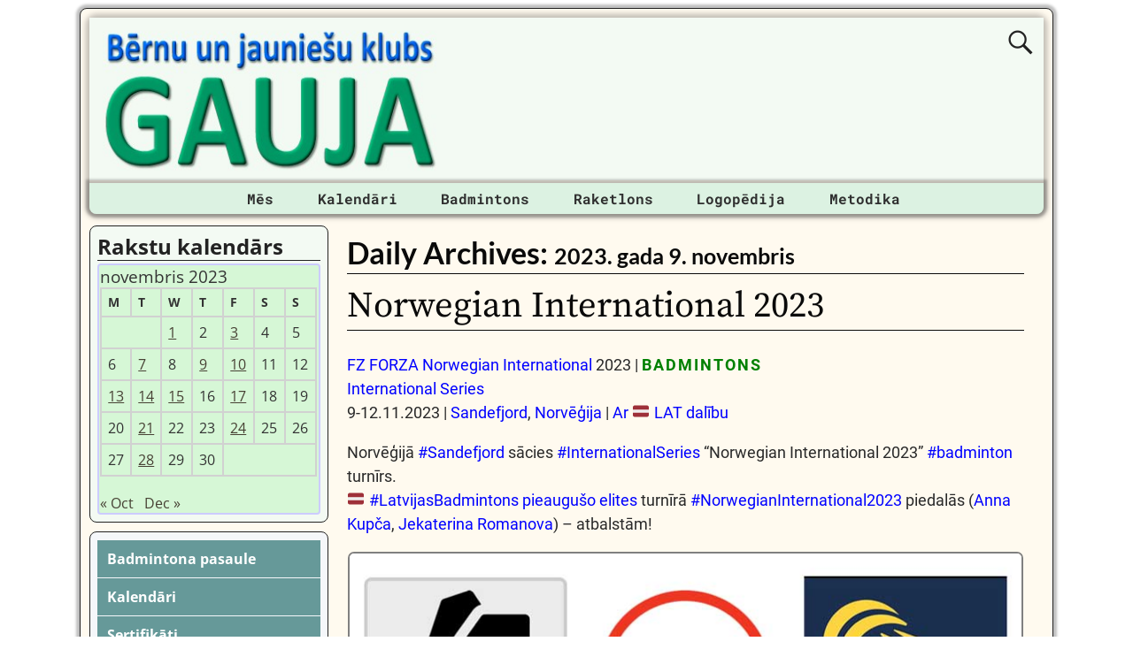

--- FILE ---
content_type: text/html; charset=UTF-8
request_url: https://gauja.org/2023/11/09/
body_size: 16542
content:
<!DOCTYPE html><html lang=lv-LV><head><meta charset="UTF-8"><meta name='viewport' content='width=device-width,initial-scale=1.0'><link rel=profile href=//gmpg.org/xfn/11><link rel=pingback href><link rel=stylesheet href=https://gauja.org/wp-content/cache/minify/6e784.css?x11478 media=all><link rel="shortcut icon"  href=/favicon.ico><meta name='robots' content='noindex, follow'><title>2023. gada 9. novembris | Bērnu un jauniešu klubs GAUJA</title><meta property="og:locale" content="lv_LV"><meta property="og:type" content="website"><meta property="og:title" content="2023. gada 9. novembris | Bērnu un jauniešu klubs GAUJA"><meta property="og:url" content="https://gauja.org/2023/11/09/"><meta property="og:site_name" content="Bērnu un jauniešu klubs GAUJA"><meta property="og:image" content="https://gauja.org/wp-content/uploads/2021/04/wordpress-facebook-image_20-04-2021_01.jpg"><meta property="og:image:width" content="1200"><meta property="og:image:height" content="630"><meta property="og:image:type" content="image/jpeg"><meta name="twitter:card" content="summary_large_image"><meta name="twitter:site" content="@gauja_org"> <script type=application/ld+json class=yoast-schema-graph>{"@context":"https://schema.org","@graph":[{"@type":"CollectionPage","@id":"https://gauja.org/2023/11/09/","url":"https://gauja.org/2023/11/09/","name":"2023. gada 9. novembris | Bērnu un jauniešu klubs GAUJA","isPartOf":{"@id":"https://gauja.org/#website"},"breadcrumb":{"@id":"https://gauja.org/2023/11/09/#breadcrumb"},"inLanguage":"lv-LV"},{"@type":"BreadcrumbList","@id":"https://gauja.org/2023/11/09/#breadcrumb","itemListElement":[{"@type":"ListItem","position":1,"name":"Home","item":"https://gauja.org/"},{"@type":"ListItem","position":2,"name":"Archives for 2023. gada 9. novembris"}]},{"@type":"WebSite","@id":"https://gauja.org/#website","url":"https://gauja.org/","name":"Bērnu un jauniešu klubs GAUJA","description":"BJK &quot;Gauja&quot;","alternateName":"BJK \"Gauja\"","potentialAction":[{"@type":"SearchAction","target":{"@type":"EntryPoint","urlTemplate":"https://gauja.org/?s={search_term_string}"},"query-input":{"@type":"PropertyValueSpecification","valueRequired":true,"valueName":"search_term_string"}}],"inLanguage":"lv-LV"}]}</script> <link rel=dns-prefetch href=//static.addtoany.com><link rel=alternate type=application/rss+xml title="Bērnu un jauniešu klubs GAUJA&raquo; Barotne" href=https://gauja.org/feed/ ><link rel=alternate type=application/rss+xml title="Bērnu un jauniešu klubs GAUJA &raquo; Komentāru barotne" href=https://gauja.org/comments/feed/ ><style id=wp-img-auto-sizes-contain-inline-css>img:is([sizes=auto i],[sizes^="auto," i]){contain-intrinsic-size:3000px 1500px}</style><style id=wp-emoji-styles-inline-css>img.wp-smiley,img.emoji{display:inline !important;border:none !important;box-shadow:none !important;height:1em !important;width:1em !important;margin:0
0.07em !important;vertical-align:-0.1em !important;background:none !important;padding:0
!important}</style><style id=wp-block-library-inline-css>/*<![CDATA[*/:root{--wp-block-synced-color:#7a00df;--wp-block-synced-color--rgb:122,0,223;--wp-bound-block-color:var(--wp-block-synced-color);--wp-editor-canvas-background:#ddd;--wp-admin-theme-color:#007cba;--wp-admin-theme-color--rgb:0,124,186;--wp-admin-theme-color-darker-10:#006ba1;--wp-admin-theme-color-darker-10--rgb:0,107,160.5;--wp-admin-theme-color-darker-20:#005a87;--wp-admin-theme-color-darker-20--rgb:0,90,135;--wp-admin-border-width-focus:2px}@media (min-resolution:192dpi){:root{--wp-admin-border-width-focus:1.5px}}.wp-element-button{cursor:pointer}:root .has-very-light-gray-background-color{background-color:#eee}:root .has-very-dark-gray-background-color{background-color:#313131}:root .has-very-light-gray-color{color:#eee}:root .has-very-dark-gray-color{color:#313131}:root .has-vivid-green-cyan-to-vivid-cyan-blue-gradient-background{background:linear-gradient(135deg,#00d084,#0693e3)}:root .has-purple-crush-gradient-background{background:linear-gradient(135deg,#34e2e4,#4721fb 50%,#ab1dfe)}:root .has-hazy-dawn-gradient-background{background:linear-gradient(135deg,#faaca8,#dad0ec)}:root .has-subdued-olive-gradient-background{background:linear-gradient(135deg,#fafae1,#67a671)}:root .has-atomic-cream-gradient-background{background:linear-gradient(135deg,#fdd79a,#004a59)}:root .has-nightshade-gradient-background{background:linear-gradient(135deg,#330968,#31cdcf)}:root .has-midnight-gradient-background{background:linear-gradient(135deg,#020381,#2874fc)}:root{--wp--preset--font-size--normal:16px;--wp--preset--font-size--huge:42px}.has-regular-font-size{font-size:1em}.has-larger-font-size{font-size:2.625em}.has-normal-font-size{font-size:var(--wp--preset--font-size--normal)}.has-huge-font-size{font-size:var(--wp--preset--font-size--huge)}.has-text-align-center{text-align:center}.has-text-align-left{text-align:left}.has-text-align-right{text-align:right}.has-fit-text{white-space:nowrap!important}#end-resizable-editor-section{display:none}.aligncenter{clear:both}.items-justified-left{justify-content:flex-start}.items-justified-center{justify-content:center}.items-justified-right{justify-content:flex-end}.items-justified-space-between{justify-content:space-between}.screen-reader-text{border:0;clip-path:inset(50%);height:1px;margin:-1px;overflow:hidden;padding:0;position:absolute;width:1px;word-wrap:normal!important}.screen-reader-text:focus{background-color:#ddd;clip-path:none;color:#444;display:block;font-size:1em;height:auto;left:5px;line-height:normal;padding:15px
23px 14px;text-decoration:none;top:5px;width:auto;z-index:100000}html :where(.has-border-color){border-style:solid}html :where([style*=border-top-color]){border-top-style:solid}html :where([style*=border-right-color]){border-right-style:solid}html :where([style*=border-bottom-color]){border-bottom-style:solid}html :where([style*=border-left-color]){border-left-style:solid}html :where([style*=border-width]){border-style:solid}html :where([style*=border-top-width]){border-top-style:solid}html :where([style*=border-right-width]){border-right-style:solid}html :where([style*=border-bottom-width]){border-bottom-style:solid}html :where([style*=border-left-width]){border-left-style:solid}html :where(img[class*=wp-image-]){height:auto;max-width:100%}:where(figure){margin:0
0 1em}html :where(.is-position-sticky){--wp-admin--admin-bar--position-offset:var(--wp-admin--admin-bar--height,0px)}@media screen and (max-width:600px){html:where(.is-position-sticky){--wp-admin--admin-bar--position-offset:0px}}/*]]>*/</style><style id=wp-block-columns-inline-css>.wp-block-columns{box-sizing:border-box;display:flex;flex-wrap:wrap!important}@media (min-width:782px){.wp-block-columns{flex-wrap:nowrap!important}}.wp-block-columns{align-items:normal!important}.wp-block-columns.are-vertically-aligned-top{align-items:flex-start}.wp-block-columns.are-vertically-aligned-center{align-items:center}.wp-block-columns.are-vertically-aligned-bottom{align-items:flex-end}@media (max-width:781px){.wp-block-columns:not(.is-not-stacked-on-mobile)>.wp-block-column{flex-basis:100%!important}}@media (min-width:782px){.wp-block-columns:not(.is-not-stacked-on-mobile)>.wp-block-column{flex-basis:0;flex-grow:1}.wp-block-columns:not(.is-not-stacked-on-mobile)>.wp-block-column[style*=flex-basis]{flex-grow:0}}.wp-block-columns.is-not-stacked-on-mobile{flex-wrap:nowrap!important}.wp-block-columns.is-not-stacked-on-mobile>.wp-block-column{flex-basis:0;flex-grow:1}.wp-block-columns.is-not-stacked-on-mobile>.wp-block-column[style*=flex-basis]{flex-grow:0}:where(.wp-block-columns){margin-bottom:1.75em}:where(.wp-block-columns.has-background){padding:1.25em 2.375em}.wp-block-column{flex-grow:1;min-width:0;overflow-wrap:break-word;word-break:break-word}.wp-block-column.is-vertically-aligned-top{align-self:flex-start}.wp-block-column.is-vertically-aligned-center{align-self:center}.wp-block-column.is-vertically-aligned-bottom{align-self:flex-end}.wp-block-column.is-vertically-aligned-stretch{align-self:stretch}.wp-block-column.is-vertically-aligned-bottom,.wp-block-column.is-vertically-aligned-center,.wp-block-column.is-vertically-aligned-top{width:100%}</style><style id=wp-block-paragraph-inline-css>.is-small-text{font-size:.875em}.is-regular-text{font-size:1em}.is-large-text{font-size:2.25em}.is-larger-text{font-size:3em}.has-drop-cap:not(:focus):first-letter {float:left;font-size:8.4em;font-style:normal;font-weight:100;line-height:.68;margin:.05em .1em 0 0;text-transform:uppercase}body.rtl .has-drop-cap:not(:focus):first-letter {float:none;margin-left:.1em}p.has-drop-cap.has-background{overflow:hidden}:root :where(p.has-background){padding:1.25em 2.375em}:where(p.has-text-color:not(.has-link-color)) a{color:inherit}p.has-text-align-left[style*="writing-mode:vertical-lr"],p.has-text-align-right[style*="writing-mode:vertical-rl"]{rotate:180deg}</style><style id=global-styles-inline-css>/*<![CDATA[*/:root{--wp--preset--aspect-ratio--square:1;--wp--preset--aspect-ratio--4-3:4/3;--wp--preset--aspect-ratio--3-4:3/4;--wp--preset--aspect-ratio--3-2:3/2;--wp--preset--aspect-ratio--2-3:2/3;--wp--preset--aspect-ratio--16-9:16/9;--wp--preset--aspect-ratio--9-16:9/16;--wp--preset--color--black:#000;--wp--preset--color--cyan-bluish-gray:#abb8c3;--wp--preset--color--white:#fff;--wp--preset--color--pale-pink:#f78da7;--wp--preset--color--vivid-red:#cf2e2e;--wp--preset--color--luminous-vivid-orange:#ff6900;--wp--preset--color--luminous-vivid-amber:#fcb900;--wp--preset--color--light-green-cyan:#7bdcb5;--wp--preset--color--vivid-green-cyan:#00d084;--wp--preset--color--pale-cyan-blue:#8ed1fc;--wp--preset--color--vivid-cyan-blue:#0693e3;--wp--preset--color--vivid-purple:#9b51e0;--wp--preset--gradient--vivid-cyan-blue-to-vivid-purple:linear-gradient(135deg,rgb(6,147,227) 0%,rgb(155,81,224) 100%);--wp--preset--gradient--light-green-cyan-to-vivid-green-cyan:linear-gradient(135deg,rgb(122,220,180) 0%,rgb(0,208,130) 100%);--wp--preset--gradient--luminous-vivid-amber-to-luminous-vivid-orange:linear-gradient(135deg,rgb(252,185,0) 0%,rgb(255,105,0) 100%);--wp--preset--gradient--luminous-vivid-orange-to-vivid-red:linear-gradient(135deg,rgb(255,105,0) 0%,rgb(207,46,46) 100%);--wp--preset--gradient--very-light-gray-to-cyan-bluish-gray:linear-gradient(135deg,rgb(238,238,238) 0%,rgb(169,184,195) 100%);--wp--preset--gradient--cool-to-warm-spectrum:linear-gradient(135deg,rgb(74,234,220) 0%,rgb(151,120,209) 20%,rgb(207,42,186) 40%,rgb(238,44,130) 60%,rgb(251,105,98) 80%,rgb(254,248,76) 100%);--wp--preset--gradient--blush-light-purple:linear-gradient(135deg,rgb(255,206,236) 0%,rgb(152,150,240) 100%);--wp--preset--gradient--blush-bordeaux:linear-gradient(135deg,rgb(254,205,165) 0%,rgb(254,45,45) 50%,rgb(107,0,62) 100%);--wp--preset--gradient--luminous-dusk:linear-gradient(135deg,rgb(255,203,112) 0%,rgb(199,81,192) 50%,rgb(65,88,208) 100%);--wp--preset--gradient--pale-ocean:linear-gradient(135deg,rgb(255,245,203) 0%,rgb(182,227,212) 50%,rgb(51,167,181) 100%);--wp--preset--gradient--electric-grass:linear-gradient(135deg,rgb(202,248,128) 0%,rgb(113,206,126) 100%);--wp--preset--gradient--midnight:linear-gradient(135deg,rgb(2,3,129) 0%,rgb(40,116,252) 100%);--wp--preset--font-size--small:13px;--wp--preset--font-size--medium:20px;--wp--preset--font-size--large:36px;--wp--preset--font-size--x-large:42px;--wp--preset--spacing--20:0.44rem;--wp--preset--spacing--30:0.67rem;--wp--preset--spacing--40:1rem;--wp--preset--spacing--50:1.5rem;--wp--preset--spacing--60:2.25rem;--wp--preset--spacing--70:3.38rem;--wp--preset--spacing--80:5.06rem;--wp--preset--shadow--natural:6px 6px 9px rgba(0, 0, 0, 0.2);--wp--preset--shadow--deep:12px 12px 50px rgba(0, 0, 0, 0.4);--wp--preset--shadow--sharp:6px 6px 0px rgba(0, 0, 0, 0.2);--wp--preset--shadow--outlined:6px 6px 0px -3px rgb(255, 255, 255), 6px 6px rgb(0, 0, 0);--wp--preset--shadow--crisp:6px 6px 0px rgb(0, 0, 0)}:where(.is-layout-flex){gap:0.5em}:where(.is-layout-grid){gap:0.5em}body .is-layout-flex{display:flex}.is-layout-flex{flex-wrap:wrap;align-items:center}.is-layout-flex>:is(*,div){margin:0}body .is-layout-grid{display:grid}.is-layout-grid>:is(*,div){margin:0}:where(.wp-block-columns.is-layout-flex){gap:2em}:where(.wp-block-columns.is-layout-grid){gap:2em}:where(.wp-block-post-template.is-layout-flex){gap:1.25em}:where(.wp-block-post-template.is-layout-grid){gap:1.25em}.has-black-color{color:var(--wp--preset--color--black) !important}.has-cyan-bluish-gray-color{color:var(--wp--preset--color--cyan-bluish-gray) !important}.has-white-color{color:var(--wp--preset--color--white) !important}.has-pale-pink-color{color:var(--wp--preset--color--pale-pink) !important}.has-vivid-red-color{color:var(--wp--preset--color--vivid-red) !important}.has-luminous-vivid-orange-color{color:var(--wp--preset--color--luminous-vivid-orange) !important}.has-luminous-vivid-amber-color{color:var(--wp--preset--color--luminous-vivid-amber) !important}.has-light-green-cyan-color{color:var(--wp--preset--color--light-green-cyan) !important}.has-vivid-green-cyan-color{color:var(--wp--preset--color--vivid-green-cyan) !important}.has-pale-cyan-blue-color{color:var(--wp--preset--color--pale-cyan-blue) !important}.has-vivid-cyan-blue-color{color:var(--wp--preset--color--vivid-cyan-blue) !important}.has-vivid-purple-color{color:var(--wp--preset--color--vivid-purple) !important}.has-black-background-color{background-color:var(--wp--preset--color--black) !important}.has-cyan-bluish-gray-background-color{background-color:var(--wp--preset--color--cyan-bluish-gray) !important}.has-white-background-color{background-color:var(--wp--preset--color--white) !important}.has-pale-pink-background-color{background-color:var(--wp--preset--color--pale-pink) !important}.has-vivid-red-background-color{background-color:var(--wp--preset--color--vivid-red) !important}.has-luminous-vivid-orange-background-color{background-color:var(--wp--preset--color--luminous-vivid-orange) !important}.has-luminous-vivid-amber-background-color{background-color:var(--wp--preset--color--luminous-vivid-amber) !important}.has-light-green-cyan-background-color{background-color:var(--wp--preset--color--light-green-cyan) !important}.has-vivid-green-cyan-background-color{background-color:var(--wp--preset--color--vivid-green-cyan) !important}.has-pale-cyan-blue-background-color{background-color:var(--wp--preset--color--pale-cyan-blue) !important}.has-vivid-cyan-blue-background-color{background-color:var(--wp--preset--color--vivid-cyan-blue) !important}.has-vivid-purple-background-color{background-color:var(--wp--preset--color--vivid-purple) !important}.has-black-border-color{border-color:var(--wp--preset--color--black) !important}.has-cyan-bluish-gray-border-color{border-color:var(--wp--preset--color--cyan-bluish-gray) !important}.has-white-border-color{border-color:var(--wp--preset--color--white) !important}.has-pale-pink-border-color{border-color:var(--wp--preset--color--pale-pink) !important}.has-vivid-red-border-color{border-color:var(--wp--preset--color--vivid-red) !important}.has-luminous-vivid-orange-border-color{border-color:var(--wp--preset--color--luminous-vivid-orange) !important}.has-luminous-vivid-amber-border-color{border-color:var(--wp--preset--color--luminous-vivid-amber) !important}.has-light-green-cyan-border-color{border-color:var(--wp--preset--color--light-green-cyan) !important}.has-vivid-green-cyan-border-color{border-color:var(--wp--preset--color--vivid-green-cyan) !important}.has-pale-cyan-blue-border-color{border-color:var(--wp--preset--color--pale-cyan-blue) !important}.has-vivid-cyan-blue-border-color{border-color:var(--wp--preset--color--vivid-cyan-blue) !important}.has-vivid-purple-border-color{border-color:var(--wp--preset--color--vivid-purple) !important}.has-vivid-cyan-blue-to-vivid-purple-gradient-background{background:var(--wp--preset--gradient--vivid-cyan-blue-to-vivid-purple) !important}.has-light-green-cyan-to-vivid-green-cyan-gradient-background{background:var(--wp--preset--gradient--light-green-cyan-to-vivid-green-cyan) !important}.has-luminous-vivid-amber-to-luminous-vivid-orange-gradient-background{background:var(--wp--preset--gradient--luminous-vivid-amber-to-luminous-vivid-orange) !important}.has-luminous-vivid-orange-to-vivid-red-gradient-background{background:var(--wp--preset--gradient--luminous-vivid-orange-to-vivid-red) !important}.has-very-light-gray-to-cyan-bluish-gray-gradient-background{background:var(--wp--preset--gradient--very-light-gray-to-cyan-bluish-gray) !important}.has-cool-to-warm-spectrum-gradient-background{background:var(--wp--preset--gradient--cool-to-warm-spectrum) !important}.has-blush-light-purple-gradient-background{background:var(--wp--preset--gradient--blush-light-purple) !important}.has-blush-bordeaux-gradient-background{background:var(--wp--preset--gradient--blush-bordeaux) !important}.has-luminous-dusk-gradient-background{background:var(--wp--preset--gradient--luminous-dusk) !important}.has-pale-ocean-gradient-background{background:var(--wp--preset--gradient--pale-ocean) !important}.has-electric-grass-gradient-background{background:var(--wp--preset--gradient--electric-grass) !important}.has-midnight-gradient-background{background:var(--wp--preset--gradient--midnight) !important}.has-small-font-size{font-size:var(--wp--preset--font-size--small) !important}.has-medium-font-size{font-size:var(--wp--preset--font-size--medium) !important}.has-large-font-size{font-size:var(--wp--preset--font-size--large) !important}.has-x-large-font-size{font-size:var(--wp--preset--font-size--x-large) !important}:where(.wp-block-columns.is-layout-flex){gap:2em}:where(.wp-block-columns.is-layout-grid){gap:2em}/*]]>*/</style><style id=core-block-supports-inline-css>.wp-container-core-columns-is-layout-9d6595d7{flex-wrap:nowrap}</style><style id=classic-theme-styles-inline-css>/*! This file is auto-generated */
.wp-block-button__link{color:#fff;background-color:#32373c;border-radius:9999px;box-shadow:none;text-decoration:none;padding:calc(.667em + 2px) calc(1.333em + 2px);font-size:1.125em}.wp-block-file__button{background:#32373c;color:#fff;text-decoration:none}</style><link rel=stylesheet href=https://gauja.org/wp-content/cache/minify/e7b32.css?x11478 media=all><link rel=stylesheet href=https://gauja.org/wp-content/cache/minify/57d13.css?x11478 media=all><style id=weaverx-style-sheet-inline-css>#wrapper{max-width:1100px}a,.wrapper
a{color:#00F}a:hover,.wrapper a:hover{color:#F00}.wrapper .entry-meta a,.wrapper .entry-utility
a{color:#474134}.wrapper .entry-meta a:hover,.wrapper .entry-utility a:hover{color:#C91640}.wrapper .widget
a{color:#474134}.wrapper .widget a:hover{color:#C91640}#branding #header-image
img{float:left}.weaverx-theme-menu .current_page_item >a,.weaverx-theme-menu .current-menu-item >a,.weaverx-theme-menu .current-cat >a,.weaverx-theme-menu .current_page_ancestor >a,.weaverx-theme-menu .current-category-ancestor >a,.weaverx-theme-menu .current-menu-ancestor >a,.weaverx-theme-menu .current-menu-parent >a,.weaverx-theme-menu .current-category-parent>a{color:#000090 !important}.container img,.colophon
img{background-color:transparent}.commentlist li.comment,#respond{background-color:transparent}#content
table{border:1px
solid #e7e7e7;margin:0
-1px 24px 0;text-align:left;width:100%}#content tr th,#content thead
th{color:#888;font-size:12px;font-weight:bold;line-height:18px;padding:9px
24px}#content tr
td{border-style:none;border-top:1px solid #e7e7e7;padding:6px
24px}#content tr.odd
td{background:rgba( 0,0,0,0.1 )}.wp-caption p.wp-caption-text,#content .gallery .gallery-caption,.entry-attachment .entry-caption,#content figure
figcaption{color:#333}#nav-above{display:block}.nav-next{width:95%}.post-avatar
img{max-width:32px}body{font-size:1.00000em}body{background-color:#FFF}.menu-primary .wvrx-menu-container,.menu-primary .site-title-on-menu,.menu-primary .site-title-on-menu
a{background-color:#DCF2E2}.menu-primary .wvrx-menu-container,.menu-primary .site-title-on-menu,.menu-primary .site-title-on-menu
a{color:#303030}.menu-secondary .wvrx-menu-container{background-color:#007A29}.menu-secondary .wvrx-menu-container{color:#FFF}.menu-primary .wvrx-menu ul li a,.menu-primary .wvrx-menu ul.mega-menu
li{background-color:#905D2C}.menu-primary .wvrx-menu ul li a,.menu-primary .wvrx-menu ul.mega-menu
li{color:#FFF}.menu-secondary .wvrx-menu ul li a,.menu-secondary .wvrx-menu ul.mega-menu
li{background-color:#905D2C}.menu-secondary .wvrx-menu ul li a,.menu-secondary .wvrx-menu ul.mega-menu
li{color:#FFF}.menu-primary .wvrx-menu>li>a{color:#303030}.menu-primary .wvrx-menu>li>a:hover{color:#FFF !important}.menu-primary .wvrx-menu>li>a:hover{background-color:#5F7A6B !important}.menu-secondary .wvrx-menu>li>a{color:#FFF}.menu-secondary .wvrx-menu>li>a:hover{color:#F0EBE0 !important}.menu-secondary .wvrx-menu>li>a:hover{background-color:#905D2C !important}.menu-primary .wvrx-menu ul li
a{color:#FFF}.menu-primary .wvrx-menu ul li a:hover{color:#F0EBE0 !important}.menu-primary .wvrx-menu ul li a:hover{background-color:#905D2C !important}.menu-secondary .wvrx-menu ul li
a{color:#FFF}.menu-secondary .wvrx-menu ul li a:hover{color:#F0EBE0 !important}.menu-secondary .wvrx-menu ul li a:hover{background-color:#905D2C !important}.menu-primary .menu-toggle-button{color:#303030}@media( min-width:768px){.menu-primary .wvrx-menu-container{margin-top:3px}.menu-primary .wvrx-menu,.menu-primary .wvrx-menu-container{text-align:center;line-height:0}}.menu-primary .menu-arrows .toggle-submenu:after{color:#303030}.menu-primary .menu-arrows ul .toggle-submenu:after{color:#303030}.menu-primary .menu-arrows.is-mobile-menu.menu-arrows ul a .toggle-submenu:after{color:#303030}.menu-primary .menu-arrows ul .toggle-submenu:after{color:#FFF}.menu-secondary .menu-toggle-button{color:#FFF}@media( min-width:768px){.menu-secondary .wvrx-menu,.menu-secondary .wvrx-menu-container{text-align:left}}.menu-secondary .menu-arrows .toggle-submenu:after{color:#FFF}.menu-secondary .menu-arrows ul .toggle-submenu:after{color:#FFF}.menu-secondary .menu-arrows.is-mobile-menu.menu-arrows ul a .toggle-submenu:after{color:#FFF}.menu-secondary .menu-arrows ul .toggle-submenu:after{color:#FFF}@media( min-width:768px){.menu-extra .wvrx-menu,.menu-extra .wvrx-menu-container{text-align:left}}@media screen and ( min-width:768px){}#primary-widget-area{background-color:#F3FAF3}.widget-area-primary{background-color:#F3FAF3}#secondary-widget-area{background-color:#F5F7FA}.widget-area-secondary{background-color:#F5F7FA}.widget-area-top{background-color:#FAEED9}.widget-area-bottom{background-color:#FAEED9}#header{background-color:transparent}#colophon{background-color:#FFFAEF}#footer-widget-area{background-color:transparent}.widget-area-footer{background-color:transparent}#content{background-color:transparent}#content{color:#292929}#container{background-color:transparent}#container{padding-top:13px}#wrapper{background-color:#FFFAEF}#wrapper{color:#292929}#wrapper{padding-left:10px}#wrapper{padding-right:10px}#wrapper{padding-top:10px}#wrapper{padding-bottom:10px}#wrapper{margin-top:9px}.post-area{background-color:transparent}.widget{background-color:transparent}.widget{color:#333}.wrapper #site-title a,.wrapper .site-title
a{color:#269422}#site-tagline>span,.site-tagline>span{color:#FFFAEF}.page-title{border-bottom:1px solid #0A0A0A}.page-title{color:#0A0A0A}.wrapper .post-title{border-bottom:1px solid #0A0A0A}.wrapper .post-title a,.wrapper .post-title a:visited{color:#0A0A0A}.widget-title{border-bottom:1px solid #222}.widget-title{color:#222}.blog
.sticky{background-color:#E6DCC8}hr{background-color:#AB9B7D}.entry-meta{background-color:transparent}.entry-meta{color:#706752}.entry-utility{background-color:transparent}.entry-utility{color:#706752}input,textarea{background-color:#F0F0F0}.search-field,#header-search .search-field:focus,.menu-search .search-field:focus{background-color:#FFF}.menu-primary .wvrx-menu-container .search-form .search-submit{color:#303030}#content .search-form .search-submit{color:#292929}#wrapper .search-form .search-submit{color:#292929}.widget .search-form .search-submit{color:#333}#inject_fixedtop,#inject_fixedbottom,.wvrx-fixedtop,.wvrx-fixonscroll{max-width:1100px}@media ( max-width:1100px){.wvrx-fixedtop,.wvrx-fixonscroll,#inject_fixedtop,#inject_fixedbottom{left:0;margin-left:0 !important;margin-right:0 !important}}@media ( min-width:1100px){#inject_fixedtop{margin-left:-10px;margin-right:-10px}.wvrx-fixedtop,.wvrx-fixonscroll{margin-left:-10px;margin-right:calc( 10px - 0 - 20px )}}@media ( min-width:1100px){#inject_fixedbottom{margin-left:-10px;margin-right:-10px}}#secondary-widget-area .wr-icon-swa{display:flex;justify-content:space-around;width:100%;padding:1px;margin:1px;background-color:#FFF}.widget-area-secondary .wr-icon-swa{display:flex;justify-content:space-around;width:100%;padding:1px;margin:1px;background-color:#FFF}#content .hashtags-01{display:inline-block;border-radius:7px;background-color:white;padding:13px;border:1.5px solid orange;margin:5px
0}.twitter-tweet{margin:auto}.signature-ilona-tropa-01{display:inline-block;border-radius:5px;background-color:white;padding:5px;border:1px
solid #4CAF50;margin:5px
0}.signature-ilona-tropa-02{display:block;width:256px;border-radius:5px;background-color:white;padding-top:5px;padding-bottom:5px;border:1px
solid #4CAF50;margin:10px
auto 25px;text-align:center}.signature-janis-trops-ilona-tropa-01{display:inline-block;border-radius:5px;background-color:white;padding:5px;border:1px
solid #4CAF50;margin:5px
0}.signature-janis-trops-01{display:inline-block;border-radius:5px;background-color:white;padding:5px;border:1px
solid #4CAF50;margin:5px
0}.signature-janis-trops-02{display:block;width:256px;border-radius:5px;background-color:white;padding-top:5px;padding-bottom:5px;border:1px
solid #4CAF50;margin:10px
auto 25px;text-align:center}#calendar_wrap{display:block;background-color:#D6F7D6;-moz-border-radius:4px;border-radius:4px;border:2px
solid #CCF;padding:1px}#wp-calendar
#today{display:block;background-color:#FFF6E8;border-style:solid;border-width:2px;border-color:#00F;font-weight:bold}*{box-sizing:border-box}.icon-badminton-row-01{display:flex}.icon-badminton-column-01{flex:33.33%;padding:21px}@media screen and (max-width:500px){.icon-badminton-column-01{width:100%}}*{box-sizing:border-box}.icon-soc-row-01{display:flex;margin-top:21px;margin-bottom:13px}.icon-soc-column-01{flex:33.33%;padding:5px}@media screen and (max-width:500px){.icon-soc-column-01{width:100%}}.button-01{display:block;border-radius:5px;background-color:white;padding:7px;border:1px
solid #4CAF50;margin-left:3%;margin-right:3%;margin-top:3px;margin-bottom:3px;text-align:center;font-size:20px;cursor:pointer}.vertical-menu-01 .vertical-menu-02{width:100%}.vertical-menu-03 .vertical-menu-04{margin-top:25px;margin-bottom:13px}.vertical-menu-01
a{margin-top:1px;margin-bottom:1px;background-color:#699;color:white !important;display:block;padding:11px;font-weight:bold}.vertical-menu-02
a{margin-top:1px;margin-bottom:1px;background-color:#D8DFED;display:block;padding:11px;font-weight:bold}.vertical-menu-03
a{background-color:#4CAF50;border:1px
solid green;color:white !important;padding:13px
13px;text-align:center;text-decoration:none;font-size:16px;font-weight:bold;cursor:pointer;display:block;width:315px;margin-right:auto;margin-left:auto}.vertical-menu-04
a{background-color:#39C;border:1px
solid green;color:white !important;padding:13px
13px;text-align:center;text-decoration:none;font-size:16px;font-weight:bold;cursor:pointer;display:block;width:315px;margin-right:auto;margin-left:auto}.vertical-menu-01 a:hover{background-color:black;text-decoration:none;color:white !important}.vertical-menu-02 a:hover{background-color:black;text-decoration:none;color:white !important}.vertical-menu-03 a:hover{background-color:#3e8e41}.vertical-menu-04 a:hover{background-color:#36C}.wvrx-menu>li>a{padding-left:1.55em;padding-right:1.55em}</style><link rel=stylesheet href=https://gauja.org/wp-content/cache/minify/f7e45.css?x11478 media=all> <script>function w3tc_load_js(u){var d=document,p=d.getElementsByTagName('HEAD')[0],c=d.createElement('script');c.src=u;p.appendChild(c);}</script><script>w3tc_load_js('https://gauja.org/wp-content/cache/minify/d52ed.js?x11478');</script> <script>w3tc_load_js('https://gauja.org/wp-content/cache/minify/63b1f.js?x11478');</script> <script id=weaver-xtreme-JSLib-js-extra>var wvrxOpts={"useSmartMenus":"0","menuAltswitch":"767","mobileAltLabel":"","primaryScroll":"none","primaryMove":"0","secondaryScroll":"none","secondaryMove":"0","headerVideoClass":"has-header-video"};</script> <script>w3tc_load_js('https://gauja.org/wp-content/cache/minify/bff29.js?x11478');</script> <script id=addtoany-core-js-before>/*<![CDATA[*/window.a2a_config=window.a2a_config||{};a2a_config.callbacks=[];a2a_config.overlays=[];a2a_config.templates={};a2a_localize={Share:"Share",Save:"Save",Subscribe:"Subscribe",Email:"Email",Bookmark:"Bookmark",ShowAll:"Show all",ShowLess:"Show less",FindServices:"Find service(s)",FindAnyServiceToAddTo:"Instantly find any service to add to",PoweredBy:"Powered by",ShareViaEmail:"Share via email",SubscribeViaEmail:"Subscribe via email",BookmarkInYourBrowser:"Bookmark in your browser",BookmarkInstructions:"Press Ctrl+D or \u2318+D to bookmark this page",AddToYourFavorites:"Add to your favorites",SendFromWebOrProgram:"Send from any email address or email program",EmailProgram:"Email program",More:"More&#8230;",ThanksForSharing:"Thanks for sharing!",ThanksForFollowing:"Thanks for following!"};/*]]>*/</script> <script defer src=https://static.addtoany.com/menu/page.js id=addtoany-core-js></script> <script src=https://gauja.org/wp-content/cache/minify/0eca3.js?x11478 defer></script> <link rel=https://api.w.org/ href=https://gauja.org/wp-json/ ><link rel=EditURI type=application/rsd+xml title=RSD href=https://gauja.org/xmlrpc.php?rsd><meta name="generator" content="WordPress 6.9"><meta name="cdp-version" content="1.5.0">  <script async src="https://pagead2.googlesyndication.com/pagead/js/adsbygoogle.js?client=ca-pub-1604672655678877"
     crossorigin=anonymous></script>   <script async src="https://www.googletagmanager.com/gtag/js?id=UA-125866778-2"></script> <script>window.dataLayer=window.dataLayer||[];function gtag(){dataLayer.push(arguments);}
gtag('js',new Date());gtag('config','UA-125866778-2');</script> <meta property="fb:app_id" content="241450210140631"></head><body class="archive date wp-embed-responsive wp-theme-weaver-xtreme not-logged-in weaverx-theme-body wvrx-not-safari is-menu-desktop is-menu-default weaverx-page-archive weaverx-sb-left weaverx-has-sb has-posts" itemtype=https://schema.org/WebPage itemscope><a href=#page-bottom id=page-top>&darr;</a><div id=wvrx-page-width>&nbsp;</div><noscript><p style="border:1px solid red;font-size:14px;background-color:pink;padding:5px;margin-left:auto;margin-right:auto;max-width:640px;text-align:center;"> JAVASCRIPT IS DISABLED. Please enable JavaScript on your browser to best view this site.</p> </noscript><div id=wrapper class="wrapper border shadow-3 rounded-all font-inherit align-center"><div class="clear-preheader clear-both"></div><div id=header class="header shadow-4 rounded-all font-inherit header-as-img"><div id=header-inside class=block-inside><header id=branding itemtype=https://schema.org/WPHeader itemscope><div id=title-tagline class='clearfix  '><h1 id="site-title" class="l-hide font-inherit"><a href=https://gauja.org/ title="Bērnu un jauniešu klubs GAUJA" rel=home> Bērnu un jauniešu klubs GAUJA</a></h1><div id=header-search class=s-hide><form role=search       method=get class=search-form action=https://gauja.org/ > <label for=search-form-1> <span class=screen-reader-text>Search for:</span> <input type=search id=search-form-1 class=search-field placeholder="Search for:" value name=s> </label> <button type=submit class=search-submit><span class="genericon genericon-search"></span> </button></form></div><h2 id="site-tagline" class="hide"><span class=font-inherit>BJK &quot;Gauja&quot;</span></h2></div><div id=header-image class="header-image m-hide s-hide header-image-type-std"><a href=https://gauja.org/ rel=home><div id=wp-custom-header class=wp-custom-header><img src=https://gauja.org/wp-content/uploads/2020/09/bernu-un-jauniesu-klubs-gauja-badmintons-logopedija-raketlons-header_02.jpg width=1100 height=188 alt="bernu un jauniesu klubs gauja badmintons badminton raketlons logopedija logopeds kalnos kapsana" srcset="https://gauja.org/wp-content/uploads/2020/09/bernu-un-jauniesu-klubs-gauja-badmintons-logopedija-raketlons-header_02.jpg 1100w, https://gauja.org/wp-content/uploads/2020/09/bernu-un-jauniesu-klubs-gauja-badmintons-logopedija-raketlons-header_02-300x51.jpg 300w, https://gauja.org/wp-content/uploads/2020/09/bernu-un-jauniesu-klubs-gauja-badmintons-logopedija-raketlons-header_02-1024x175.jpg 1024w, https://gauja.org/wp-content/uploads/2020/09/bernu-un-jauniesu-klubs-gauja-badmintons-logopedija-raketlons-header_02-768x131.jpg 768w" sizes="(max-width: 1100px) 100vw, 1100px" decoding=async fetchpriority=high></div>  </a></div><div class="clear-branding clear-both"></div></header><div class="clear-menu-primary clear-both"></div><div id=nav-primary class="menu-primary menu-primary-standard menu-type-standard" itemtype=https://schema.org/SiteNavigationElement itemscope><div class="wvrx-menu-container font-roboto-mono font-bold shadow-3 rounded-bottom"><div class=wvrx-menu-clear></div><ul id=menu-bottom class="weaverx-theme-menu wvrx-menu menu-hover wvrx-center-menu"><li id=menu-item-22268 class="menu-item menu-item-type-post_type menu-item-object-page menu-item-22268"><a title="About Us" href=https://gauja.org/par-mums-about-us-bernu-un-jauniesu-klubs-gauja-bjk-gauja/ >Mēs</a></li> <li id=menu-item-20621 class="menu-item menu-item-type-post_type menu-item-object-page menu-item-20621"><a href=https://gauja.org/kalendari-calendars/ >Kalendāri</a></li> <li id=menu-item-40000 class="menu-item menu-item-type-custom menu-item-object-custom menu-item-40000"><a title=Badminton target=_blank href=https://badmintons.eu/ >Badmintons</a></li> <li id=menu-item-55721 class="menu-item menu-item-type-taxonomy menu-item-object-category menu-item-55721"><a href=https://gauja.org/category/raketlons-racketlon/ >Raketlons</a></li> <li id=menu-item-39999 class="menu-item menu-item-type-custom menu-item-object-custom menu-item-39999"><a title="Speech Therapy" target=_blank href=https://logopeds.org/ >Logopēdija</a></li> <li id=menu-item-32771 class="menu-item menu-item-type-post_type menu-item-object-page menu-item-32771"><a title=Methodology href=https://gauja.org/metodika/ >Metodika</a></li></ul><div style=clear:both;></div></div></div><div class=clear-menu-primary-end style=clear:both;></div></div></div><div class='clear-header-end clear-both'></div><div id=container class="container container-archive relative font-inherit"><div id=container-inside class=block-inside><div id=content role=main class="content l-content-lsb m-full s-full sb-float-right l-font-size font-roboto" itemtype=https://schema.org/Blog itemscope><header class=page-header><h1 class="page-title archive-title entry-title title-archive"><span class="xs-font-size-title font-lato"><span class=title-archive-label>Daily Archives: </span><span class=archive-info>2023. gada 9. novembris</span></span></h1></header><div class=wvrx-posts><article id=post-67166 class="content-default post-area post-odd post-order-1 post-author-id-24 font-inherit post-67166 post type-post status-publish format-standard hentry category-badmintons-badminton tag-adult-badminton tag-ar-lat-dalibu tag-badminton-badmintons tag-badminton-europe tag-badminton-results tag-badminton-videos-badmintona-video tag-badminton-world-federation-pasaules-badmintona-federacija tag-badmintona-rezultati-badminton-results tag-badmintona-video-badminton-videos tag-badmintons-latvija tag-badmintons-pieaugusajiem tag-badmintonvideo tag-bwf tag-elite-badminton tag-elites-badmintons tag-fz-forza tag-individual-tournaments tag-individualie-turniri tag-international-series tag-latvian-badminton tag-latvijas-badmintonistu-rezultati-latvian-badminton-results tag-latvijas-badmintons tag-norvegija tag-norvegijas-badmintona-savieniba tag-norvegijas-badmintons tag-norway tag-norwegian-badminton tag-norwegian-badminton-association tag-norwegian-international tag-pasaules-badmintona-federacija-badminton-world-federation tag-pieauguso-badmintons tag-sandefjord tag-sandefjorda" itemtype=https://schema.org/BlogPosting itemscope itemprop=blogPost><header class=entry-header><h2  class="post-title entry-title xl-font-size-title font-source-serif-pro font-weight-normal" itemprop="headline name">		<a href=https://gauja.org/norwegian-international-2023-badmintons/ title="Permalink to Norwegian International 2023" rel=bookmark>Norwegian International 2023</a></h2><div class="entry-meta "><meta itemprop="datePublished" content="2023-11-09T09:00:23+02:00"><meta itemprop="dateModified" content="2023-11-06T16:28:54+02:00"> <span style=display:none itemscope itemprop=publisher itemtype=https://schema.org/Organization><span itemprop=name>Bērnu un jauniešu klubs GAUJA</span></span></div></header><div class="entry-content clearfix"><p><a href=https://fz-forza.com/badminton/ target=_blank rel="noreferrer noopener">FZ FORZA</a> <a href=/tag/norwegian-international/ >Norwegian International</a> 2023 | <a href=/category/badmintons-badminton/ ><strong style="color: green; letter-spacing: 2px;">BADMINTONS</strong></a><br><a href=/tag/international-series/ >International Series</a><br>9-12.11.2023 | <a href=https://en.wikipedia.org/wiki/Sandefjord target=_blank rel="noreferrer noopener">Sandefjord</a>, <a href=/tag/norvegija/ >Norvēģija</a> | <a href=/tag/ar-lat-dalibu/ >Ar 🇱🇻 LAT dalību</a></p><p>Norvēģijā <a href="https://www.facebook.com/hashtag/sandefjord?__eep__=6&amp;__cft__[0]=AZX9k7z5KwznVuXpG4JW4fSxpg5Bw8ZAyLlnoa9YSBEJGh_FKuhUywQWPTpspMUOKqAy9KchgMz--yoRoQK-dBlT_z1Fiez_VD09Fk6l8Ih_LkU27wWQCIt4YhU5yTnos08&amp;__tn__=*NK-R">#Sandefjord</a> sācies <a href="https://www.facebook.com/hashtag/internationalseries?__eep__=6&amp;__cft__[0]=AZX9k7z5KwznVuXpG4JW4fSxpg5Bw8ZAyLlnoa9YSBEJGh_FKuhUywQWPTpspMUOKqAy9KchgMz--yoRoQK-dBlT_z1Fiez_VD09Fk6l8Ih_LkU27wWQCIt4YhU5yTnos08&amp;__tn__=*NK-R">#InternationalSeries</a> “Norwegian International 2023” <a href="https://www.facebook.com/hashtag/badminton?__eep__=6&amp;__cft__[0]=AZX9k7z5KwznVuXpG4JW4fSxpg5Bw8ZAyLlnoa9YSBEJGh_FKuhUywQWPTpspMUOKqAy9KchgMz--yoRoQK-dBlT_z1Fiez_VD09Fk6l8Ih_LkU27wWQCIt4YhU5yTnos08&amp;__tn__=*NK-R">#badminton</a> turnīrs.<br>🇱🇻 <a href="https://www.facebook.com/hashtag/latvijasbadmintons?__eep__=6&amp;__cft__[0]=AZX9k7z5KwznVuXpG4JW4fSxpg5Bw8ZAyLlnoa9YSBEJGh_FKuhUywQWPTpspMUOKqAy9KchgMz--yoRoQK-dBlT_z1Fiez_VD09Fk6l8Ih_LkU27wWQCIt4YhU5yTnos08&amp;__tn__=*NK-R">#LatvijasBadmintons</a> <a href=/tag/pieauguso-badmintons/ >pieaugušo</a> <a href=/tag/elites-badmintons/ >elites</a> turnīrā <a href="https://www.facebook.com/hashtag/norwegianinternational2023?__eep__=6&amp;__cft__[0]=AZX9k7z5KwznVuXpG4JW4fSxpg5Bw8ZAyLlnoa9YSBEJGh_FKuhUywQWPTpspMUOKqAy9KchgMz--yoRoQK-dBlT_z1Fiez_VD09Fk6l8Ih_LkU27wWQCIt4YhU5yTnos08&amp;__tn__=*NK-R">#NorwegianInternational2023</a> piedalās (<a href=https://bwfbadminton.com/player/85728/anna-kupca target=_blank rel="noreferrer noopener">Anna Kupča</a>, <a href=https://bwfbadminton.com/player/89697/jekaterina-romanova target=_blank rel="noreferrer noopener">Jekaterina Romanova</a>) – atbalstām!</p><a href=https://www.badmintoneurope.tv/en-int/page/norwegian-international-2023/ target=_blank rel=noopener><img decoding=async style="display: block; margin: 9px auto 35px auto; border: 2px solid grey; border-radius: 7px;" title="Badminton Europe Video" src=/wp-content/gallery/banner/2023/badminton-video_11.jpg alt="fz forza norwegian international 2023" width=763 height=279></a><div class="wp-block-columns is-layout-flex wp-container-core-columns-is-layout-9d6595d7 wp-block-columns-is-layout-flex"><div class="wp-block-column is-layout-flow wp-block-column-is-layout-flow"> <a href="https://bwf.tournamentsoftware.com/sport/draw.aspx?id=94AEF1F7-778E-4164-9529-05BC6C0755EA&#038;draw=11" target=_blank rel="noopener noreferrer"><img decoding=async style="display: block; margin: 9px auto 9px auto;" title="Vīriešu vienspēles" src=/wp-content/gallery/icon/badminton-ms_02.png alt="fz forza norwegian international 2023 | ms" width=128 height=128></a></div><div class="wp-block-column is-layout-flow wp-block-column-is-layout-flow"> <a href="https://bwf.tournamentsoftware.com/sport/draw.aspx?id=94AEF1F7-778E-4164-9529-05BC6C0755EA&#038;draw=13" target=_blank rel="noopener noreferrer"><img loading=lazy decoding=async style="display: block; margin: 9px auto 9px auto;" title="Sieviešu vienspēles" src=/wp-content/gallery/icon/badminton-ws_02.png alt="fz forza norwegian international 2023 | ws" width=128 height=128></a></div><div class="wp-block-column is-layout-flow wp-block-column-is-layout-flow"> <a href="https://bwf.tournamentsoftware.com/sport/draw.aspx?id=94AEF1F7-778E-4164-9529-05BC6C0755EA&#038;draw=15" target=_blank rel="noopener noreferrer"><img loading=lazy decoding=async style="display: block; margin: 9px auto 9px auto;" title="Vīriešu dubultspēles" src=/wp-content/gallery/icon/badminton-md_02.png alt="fz forza norwegian international 2023 | md" width=128 height=128></a></div><div class="wp-block-column is-layout-flow wp-block-column-is-layout-flow"> <a href="https://bwf.tournamentsoftware.com/sport/draw.aspx?id=94AEF1F7-778E-4164-9529-05BC6C0755EA&#038;draw=16" target=_blank rel="noopener noreferrer"><img loading=lazy decoding=async style="display: block; margin: 9px auto 9px auto;" title="Sieviešu dubultspēles" src=/wp-content/gallery/icon/badminton-wd_02.png alt="fz forza norwegian international 2023 | wd" width=128 height=128></a></div><div class="wp-block-column is-layout-flow wp-block-column-is-layout-flow"> <a href="https://bwf.tournamentsoftware.com/sport/draw.aspx?id=94AEF1F7-778E-4164-9529-05BC6C0755EA&#038;draw=18" target=_blank rel="noopener noreferrer"><img loading=lazy decoding=async style="display: block; margin: 9px auto 9px auto;" title="Jauktās dubultspēles" src=/wp-content/gallery/icon/badminton-xd_02.png alt=xd width=128 height=128></a></div></div><div class="wp-block-columns is-layout-flex wp-container-core-columns-is-layout-9d6595d7 wp-block-columns-is-layout-flex"><div class="wp-block-column is-layout-flow wp-block-column-is-layout-flow"> <a href="https://bwf.tournamentsoftware.com/sport/draws.aspx?id=94aef1f7-778e-4164-9529-05bc6c0755ea" target=_blank rel=noopener><img loading=lazy decoding=async style="display: block; margin: 21px auto 9px auto; border: 2px solid DarkSlateBlue; border-radius: 7px;" title=tournamentsoftware.com src=/wp-content/gallery/logo/tournamentsoftware-logo_02-01.jpg alt="fz forza norwegian international 2023" width=256 height=128></a></div><div class="wp-block-column is-layout-flow wp-block-column-is-layout-flow"> <a href=https://www.badminton.no/ target=_blank rel="noopener noreferrer"><img loading=lazy decoding=async style="display: block; margin: 21px auto 9px auto; border: 2px solid orange; border-radius: 7px;" title="Norvēģijas Badmintona savienība" src=/wp-content/gallery/flags/norway-flag_11.jpg alt="norwegian badminton association" width=256 height=128></a></div></div><div class="wp-block-columns is-layout-flex wp-container-core-columns-is-layout-9d6595d7 wp-block-columns-is-layout-flex"><div class="wp-block-column is-layout-flow wp-block-column-is-layout-flow"><div class=vertical-menu-04 style="margin: 13px 0px 33px 0px;"> <a href=/tag/norwegian-international/ >Norwegian International All</a> <a href=/tag/international-series/ >International Series</a></div></div><div class="wp-block-column is-layout-flow wp-block-column-is-layout-flow"><div class=vertical-menu-04 style="margin: 13px 0px 33px 0px;"> <a href=/tag/pieauguso-badmintons/ >Pieaugušo badmintons</a> <a href=/tag/ar-lat-dalibu/ >Ar LAT dalību</a></div></div></div><center><iframe src="https://www.google.com/maps/embed?pb=!1m18!1m12!1m3!1d65492.69879787571!2d10.124983022456695!3d59.138308509491225!2m3!1f0!2f0!3f0!3m2!1i1024!2i768!4f13.1!3m3!1m2!1s0x4646c090553a802b%3A0xc35b51a25c3ce1a2!2zU2FuZGVmam9yZGEsIE5vcnbEk8SjaWph!5e0!3m2!1slv!2slv!4v1694969778823!5m2!1slv!2slv" width=763 height=450 style=border:0; allowfullscreen loading=lazy referrerpolicy=no-referrer-when-downgrade></iframe></iframe></center><div class=hashtags-01><div><div class dir=auto><div id=:r38: class="x1swvt13 x1pi30zi xexx8yu x18d9i69"><div class="xzsf02u xngnso2 xo1l8bm x1qb5hxa"><div class="xdj266r x11i5rnm xat24cr x1mh8g0r x1vvkbs"><div><div class dir=auto><div id=:r38: class="x1swvt13 x1pi30zi xexx8yu x18d9i69"><div class="xzsf02u xngnso2 xo1l8bm x1qb5hxa"><div class="xdj266r x11i5rnm xat24cr x1mh8g0r x1vvkbs"><div><div class dir=auto><div id=:r38: class="x1iorvi4 x1pi30zi x1swvt13 xjkvuk6" data-ad-comet-preview=message data-ad-preview=message><div class="x78zum5 xdt5ytf xz62fqu x16ldp7u"><div class="xu06os2 x1ok221b"><div class="xdj266r x11i5rnm xat24cr x1mh8g0r x1vvkbs x126k92a"><div dir=auto><div><div class dir=auto><div id=:r4d: class="x1iorvi4 x1pi30zi x1swvt13 xjkvuk6" data-ad-comet-preview=message data-ad-preview=message><div class="x78zum5 xdt5ytf xz62fqu x16ldp7u"><div class="xu06os2 x1ok221b"><div class="xdj266r x11i5rnm xat24cr x1mh8g0r x1vvkbs x126k92a"><div dir=auto><div><div class dir=auto><div id=:r30: class="x1iorvi4 x1pi30zi x1swvt13 xjkvuk6" data-ad-comet-preview=message data-ad-preview=message><div class="x78zum5 xdt5ytf xz62fqu x16ldp7u"><div class="xu06os2 x1ok221b"><div class="xdj266r x11i5rnm xat24cr x1mh8g0r x1vvkbs x126k92a"><div dir=auto><div><div class dir=auto><div id=:r2p: class="x1iorvi4 x1pi30zi x1swvt13 xjkvuk6" data-ad-comet-preview=message data-ad-preview=message><div class="x78zum5 xdt5ytf xz62fqu x16ldp7u"><div class="xu06os2 x1ok221b"><div class="xdj266r x11i5rnm xat24cr x1mh8g0r x1vvkbs x126k92a"><div dir=auto><div><div class dir=auto><div id=:r40: class="x1iorvi4 x1pi30zi x1swvt13 xjkvuk6" data-ad-comet-preview=message data-ad-preview=message><div class="x78zum5 xdt5ytf xz62fqu x16ldp7u"><div class="xu06os2 x1ok221b"><div class="xdj266r x11i5rnm xat24cr x1mh8g0r x1vvkbs x126k92a"><div dir=auto><div><div class dir=auto><div id=:r11: class="x1iorvi4 x1pi30zi x1swvt13 xjkvuk6" data-ad-comet-preview=message data-ad-preview=message><div class="x78zum5 xdt5ytf xz62fqu x16ldp7u"><div class="xu06os2 x1ok221b"><div class="xdj266r x11i5rnm xat24cr x1mh8g0r x1vvkbs x126k92a"><div dir=auto><div><div class dir=auto><div id=:r26: class="x1swvt13 x1pi30zi xexx8yu x18d9i69"><div class="xzsf02u xngnso2 xo1l8bm x1qb5hxa"><div class="xdj266r x11i5rnm xat24cr x1mh8g0r x1vvkbs"><div><div class dir=auto><div id=:r27: class="x1swvt13 x1pi30zi xexx8yu x18d9i69"><div class="xzsf02u xngnso2 xo1l8bm x1qb5hxa"><div class="xdj266r x11i5rnm xat24cr x1mh8g0r x1vvkbs"><div><div class dir=auto><div id=:rfo: class="x1swvt13 x1pi30zi xexx8yu x18d9i69"><div class="xzsf02u xngnso2 xo1l8bm x1qb5hxa"><div class="xdj266r x11i5rnm xat24cr x1mh8g0r x1vvkbs"><div><div class dir=auto><div id=:r9r: class="x1swvt13 x1pi30zi xexx8yu x18d9i69"><div class="xzsf02u xngnso2 xo1l8bm x1qb5hxa"><div class="xdj266r x11i5rnm xat24cr x1mh8g0r x1vvkbs"><div><div class dir=auto><div id=:r3i: class="x1swvt13 x1pi30zi xexx8yu x18d9i69"><div class="xzsf02u xngnso2 xo1l8bm x1qb5hxa"><div class="xdj266r x11i5rnm xat24cr x1mh8g0r x1vvkbs"><div><div class dir=auto><div id=:r12: class="x1iorvi4 x1pi30zi x1swvt13 xjkvuk6" data-ad-comet-preview=message data-ad-preview=message><div class="x78zum5 xdt5ytf xz62fqu x16ldp7u"><div class="xu06os2 x1ok221b"><div class="xdj266r x11i5rnm xat24cr x1mh8g0r x1vvkbs x126k92a"><div dir=auto><div><div class dir=auto><div id=:rak: class="x1swvt13 x1pi30zi xexx8yu x18d9i69"><div class="xzsf02u xngnso2 xo1l8bm x1qb5hxa"><div class="xdj266r x11i5rnm xat24cr x1mh8g0r x1vvkbs"><div><div class dir=auto><div id=:r96: class="x1swvt13 x1pi30zi xexx8yu x18d9i69"><div class="xzsf02u xngnso2 xo1l8bm x1qb5hxa"><div class="xdj266r x11i5rnm xat24cr x1mh8g0r x1vvkbs"><a class="x1i10hfl xjbqb8w x6umtig x1b1mbwd xaqea5y xav7gou x9f619 x1ypdohk xt0psk2 xe8uvvx xdj266r x11i5rnm xat24cr x1mh8g0r xexx8yu x4uap5 x18d9i69 xkhd6sd x16tdsg8 x1hl2dhg xggy1nq x1a2a7pz xt0b8zv x1qq9wsj xo1l8bm" tabindex=0 role=link href="https://www.facebook.com/hashtag/norway?__eep__=6&amp;__cft__[0]=AZUww_k0POc50hKI-dkgqmW3P8FoZMU6tKx8jhRoJ70qh7sB9RRSkUX1-LuUfbauMmHTHoy7vDyAue1U9YCIj9RjxPXHF-OQ4iUS96dkTMpX_endf2H5dcNW59a5btgpDOc&amp;__tn__=*NK-R">#norway</a> <a class="x1i10hfl xjbqb8w x6umtig x1b1mbwd xaqea5y xav7gou x9f619 x1ypdohk xt0psk2 xe8uvvx xdj266r x11i5rnm xat24cr x1mh8g0r xexx8yu x4uap5 x18d9i69 xkhd6sd x16tdsg8 x1hl2dhg xggy1nq x1a2a7pz xt0b8zv x1qq9wsj xo1l8bm" tabindex=0 role=link href="https://www.facebook.com/hashtag/sandefjord2023?__eep__=6&amp;__cft__[0]=AZUww_k0POc50hKI-dkgqmW3P8FoZMU6tKx8jhRoJ70qh7sB9RRSkUX1-LuUfbauMmHTHoy7vDyAue1U9YCIj9RjxPXHF-OQ4iUS96dkTMpX_endf2H5dcNW59a5btgpDOc&amp;__tn__=*NK-R">#sandefjord2023</a> <a class="x1i10hfl xjbqb8w x6umtig x1b1mbwd xaqea5y xav7gou x9f619 x1ypdohk xt0psk2 xe8uvvx xdj266r x11i5rnm xat24cr x1mh8g0r xexx8yu x4uap5 x18d9i69 xkhd6sd x16tdsg8 x1hl2dhg xggy1nq x1a2a7pz xt0b8zv x1qq9wsj xo1l8bm" tabindex=0 role=link href="https://www.facebook.com/hashtag/badmintons?__eep__=6&amp;__cft__[0]=AZUww_k0POc50hKI-dkgqmW3P8FoZMU6tKx8jhRoJ70qh7sB9RRSkUX1-LuUfbauMmHTHoy7vDyAue1U9YCIj9RjxPXHF-OQ4iUS96dkTMpX_endf2H5dcNW59a5btgpDOc&amp;__tn__=*NK-R">#badmintons</a> <a class="x1i10hfl xjbqb8w x6umtig x1b1mbwd xaqea5y xav7gou x9f619 x1ypdohk xt0psk2 xe8uvvx xdj266r x11i5rnm xat24cr x1mh8g0r xexx8yu x4uap5 x18d9i69 xkhd6sd x16tdsg8 x1hl2dhg xggy1nq x1a2a7pz xt0b8zv x1qq9wsj xo1l8bm" tabindex=0 role=link href="https://www.facebook.com/hashtag/bwf?__eep__=6&amp;__cft__[0]=AZUww_k0POc50hKI-dkgqmW3P8FoZMU6tKx8jhRoJ70qh7sB9RRSkUX1-LuUfbauMmHTHoy7vDyAue1U9YCIj9RjxPXHF-OQ4iUS96dkTMpX_endf2H5dcNW59a5btgpDOc&amp;__tn__=*NK-R">#bwf</a> <a class="x1i10hfl xjbqb8w x6umtig x1b1mbwd xaqea5y xav7gou x9f619 x1ypdohk xt0psk2 xe8uvvx xdj266r x11i5rnm xat24cr x1mh8g0r xexx8yu x4uap5 x18d9i69 xkhd6sd x16tdsg8 x1hl2dhg xggy1nq x1a2a7pz xt0b8zv x1qq9wsj xo1l8bm" tabindex=0 role=link href="https://www.facebook.com/hashtag/badmintonlatvia?__eep__=6&amp;__cft__[0]=AZUww_k0POc50hKI-dkgqmW3P8FoZMU6tKx8jhRoJ70qh7sB9RRSkUX1-LuUfbauMmHTHoy7vDyAue1U9YCIj9RjxPXHF-OQ4iUS96dkTMpX_endf2H5dcNW59a5btgpDOc&amp;__tn__=*NK-R">#BadmintonLatvia</a> <a class="x1i10hfl xjbqb8w x6umtig x1b1mbwd xaqea5y xav7gou x9f619 x1ypdohk xt0psk2 xe8uvvx xdj266r x11i5rnm xat24cr x1mh8g0r xexx8yu x4uap5 x18d9i69 xkhd6sd x16tdsg8 x1hl2dhg xggy1nq x1a2a7pz xt0b8zv x1qq9wsj xo1l8bm" tabindex=0 role=link href="https://www.facebook.com/hashtag/badmintonarezult%C4%81ti?__eep__=6&amp;__cft__[0]=AZUww_k0POc50hKI-dkgqmW3P8FoZMU6tKx8jhRoJ70qh7sB9RRSkUX1-LuUfbauMmHTHoy7vDyAue1U9YCIj9RjxPXHF-OQ4iUS96dkTMpX_endf2H5dcNW59a5btgpDOc&amp;__tn__=*NK-R">#BadmintonaRezultāti</a></div></div></div></div></div></div></div></div></div></div></div></div></div></div></div></div></div></div></div></div></div></div></div></div></div></div></div></div></div></div></div></div></div></div></div></div></div></div></div></div></div></div></div></div></div></div></div></div></div></div></div></div></div></div></div></div></div></div></div></div></div></div></div></div></div></div></div></div></div></div></div></div></div></div></div></div></div></div></div></div></div></div></div></div></div></div></div></div></div></div></div></div></div></div></div><div class="addtoany_share_save_container addtoany_content addtoany_content_bottom"><div class="a2a_kit a2a_kit_size_32 addtoany_list" data-a2a-url=https://gauja.org/norwegian-international-2023-badmintons/ data-a2a-title="Norwegian International 2023"><a class=a2a_button_facebook href="https://www.addtoany.com/add_to/facebook?linkurl=https%3A%2F%2Fgauja.org%2Fnorwegian-international-2023-badmintons%2F&amp;linkname=Norwegian%20International%202023" title=Facebook rel="nofollow noopener" target=_blank></a><a class=a2a_button_twitter href="https://www.addtoany.com/add_to/twitter?linkurl=https%3A%2F%2Fgauja.org%2Fnorwegian-international-2023-badmintons%2F&amp;linkname=Norwegian%20International%202023" title=Twitter rel="nofollow noopener" target=_blank></a><a class=a2a_button_email href="https://www.addtoany.com/add_to/email?linkurl=https%3A%2F%2Fgauja.org%2Fnorwegian-international-2023-badmintons%2F&amp;linkname=Norwegian%20International%202023" title=Email rel="nofollow noopener" target=_blank></a><a class="a2a_dd addtoany_share_save addtoany_share" href=https://www.addtoany.com/share></a></div></div></div><footer class=entry-utility><div class="meta-info-wrap post-hide-author post-hide-categories post-hide-tags post-hide-permalink entry-meta-gicons  font-inherit"> <span class=cat-links><span class="entry-utility-prep entry-utility-prep-cat-links">Posted in</span> <a href=https://gauja.org/category/badmintons-badminton/ rel="category tag">Badmintons</a></span><span class=sep> | </span><span class=tag-links><span class="entry-utility-prep entry-utility-prep-tag-links">Tagged</span> <a href=https://gauja.org/tag/adult-badminton/ rel=tag>Adult Badminton</a>, <a href=https://gauja.org/tag/ar-lat-dalibu/ rel=tag>Ar LAT dalību</a>, <a href=https://gauja.org/tag/badminton-badmintons/ rel=tag>Badminton</a>, <a href=https://gauja.org/tag/badminton-europe/ rel=tag>Badminton Europe</a>, <a href=https://gauja.org/tag/badminton-results/ rel=tag>Badminton Results</a>, <a href=https://gauja.org/tag/badminton-videos-badmintona-video/ rel=tag>Badminton Videos</a>, <a href=https://gauja.org/tag/badminton-world-federation-pasaules-badmintona-federacija/ rel=tag>Badminton World Federation</a>, <a href=https://gauja.org/tag/badmintona-rezultati-badminton-results/ rel=tag>Badmintona rezultāti</a>, <a href=https://gauja.org/tag/badmintona-video-badminton-videos/ rel=tag>Badmintona video</a>, <a href=https://gauja.org/tag/badmintons-latvija/ rel=tag>Badmintons Latvijā</a>, <a href=https://gauja.org/tag/badmintons-pieaugusajiem/ rel=tag>Badmintons pieaugušajiem</a>, <a href=https://gauja.org/tag/badmintonvideo/ rel=tag>badmintonvideo</a>, <a href=https://gauja.org/tag/bwf/ rel=tag>BWF</a>, <a href=https://gauja.org/tag/elite-badminton/ rel=tag>Elite Badminton</a>, <a href=https://gauja.org/tag/elites-badmintons/ rel=tag>Elites badmintons</a>, <a href=https://gauja.org/tag/fz-forza/ rel=tag>FZ Forza</a>, <a href=https://gauja.org/tag/individual-tournaments/ rel=tag>Individual Tournaments</a>, <a href=https://gauja.org/tag/individualie-turniri/ rel=tag>Individuālie turnīri</a>, <a href=https://gauja.org/tag/international-series/ rel=tag>International Series</a>, <a href=https://gauja.org/tag/latvian-badminton/ rel=tag>Latvian Badminton</a>, <a href=https://gauja.org/tag/latvijas-badmintonistu-rezultati-latvian-badminton-results/ rel=tag>Latvijas badmintonistu rezultāti</a>, <a href=https://gauja.org/tag/latvijas-badmintons/ rel=tag>Latvijas badmintons</a>, <a href=https://gauja.org/tag/norvegija/ rel=tag>Norvēģija</a>, <a href=https://gauja.org/tag/norvegijas-badmintona-savieniba/ rel=tag>Norvēģijas Badmintona savienība</a>, <a href=https://gauja.org/tag/norvegijas-badmintons/ rel=tag>Norvēģijas badmintons</a>, <a href=https://gauja.org/tag/norway/ rel=tag>Norway</a>, <a href=https://gauja.org/tag/norwegian-badminton/ rel=tag>Norwegian Badminton</a>, <a href=https://gauja.org/tag/norwegian-badminton-association/ rel=tag>Norwegian Badminton Association</a>, <a href=https://gauja.org/tag/norwegian-international/ rel=tag>Norwegian International All</a>, <a href=https://gauja.org/tag/pasaules-badmintona-federacija-badminton-world-federation/ rel=tag>Pasaules Badmintona federācija</a>, <a href=https://gauja.org/tag/pieauguso-badmintons/ rel=tag>Pieaugušo badmintons</a>, <a href=https://gauja.org/tag/sandefjord/ rel=tag>Sandefjord</a>, <a href=https://gauja.org/tag/sandefjorda/ rel=tag>Sandefjorda</a></span><span class=sep> | </span><span class=comments-link><a href=https://gauja.org/norwegian-international-2023-badmintons/#respond><span class=leave-reply>Leave a reply</span></a></span></div></footer><div class=clear-post-end style=clear:both;></div><link itemprop=mainEntityOfPage href=https://gauja.org/norwegian-international-2023-badmintons/ ></article></div><div class="clear-sb-postcontent-archive clear-both"></div><div class="clear-sitewide-bottom-widget-area clear-both"></div></div><div class="l-sb-left s-full m-full"><div id=primary-widget-area class="widget-area l-full m-half-rm border rounded-all font-inherit" role=complementary itemtype=https://schema.org/WPSideBar itemscope><aside id=calendar-5 class="widget widget_calendar font-inherit widget-1 widget-first widget-first-vert widget-last widget-last-vert widget-odd"><h3 class="widget-title font-inherit">Rakstu kalendārs</h3><div id=calendar_wrap class=calendar_wrap><table id=wp-calendar class=wp-calendar-table><caption>novembris 2023</caption><thead><tr><th scope=col aria-label=Pirmdiena>M</th><th scope=col aria-label=Otrdiena>T</th><th scope=col aria-label=Trešdiena>W</th><th scope=col aria-label=Ceturtdiena>T</th><th scope=col aria-label=Piektdiena>F</th><th scope=col aria-label=Sestdiena>S</th><th scope=col aria-label=Svētdiena>S</th></tr></thead><tbody><tr><td colspan=2 class=pad>&nbsp;</td><td><a href=https://gauja.org/2023/11/01/ aria-label="Posts published on November 1, 2023">1</a></td><td>2</td><td><a href=https://gauja.org/2023/11/03/ aria-label="Posts published on November 3, 2023">3</a></td><td>4</td><td>5</td></tr><tr><td>6</td><td><a href=https://gauja.org/2023/11/07/ aria-label="Posts published on November 7, 2023">7</a></td><td>8</td><td><a href=https://gauja.org/2023/11/09/ aria-label="Posts published on November 9, 2023">9</a></td><td><a href=https://gauja.org/2023/11/10/ aria-label="Posts published on November 10, 2023">10</a></td><td>11</td><td>12</td></tr><tr><td><a href=https://gauja.org/2023/11/13/ aria-label="Posts published on November 13, 2023">13</a></td><td><a href=https://gauja.org/2023/11/14/ aria-label="Posts published on November 14, 2023">14</a></td><td><a href=https://gauja.org/2023/11/15/ aria-label="Posts published on November 15, 2023">15</a></td><td>16</td><td><a href=https://gauja.org/2023/11/17/ aria-label="Posts published on November 17, 2023">17</a></td><td>18</td><td>19</td></tr><tr><td>20</td><td><a href=https://gauja.org/2023/11/21/ aria-label="Posts published on November 21, 2023">21</a></td><td>22</td><td>23</td><td><a href=https://gauja.org/2023/11/24/ aria-label="Posts published on November 24, 2023">24</a></td><td>25</td><td>26</td></tr><tr><td>27</td><td><a href=https://gauja.org/2023/11/28/ aria-label="Posts published on November 28, 2023">28</a></td><td>29</td><td>30</td><td class=pad colspan=3>&nbsp;</td></tr></tbody></table><nav aria-label="Previous and next months" class=wp-calendar-nav> <span class=wp-calendar-nav-prev><a href=https://gauja.org/2023/10/ >&laquo; Oct</a></span> <span class=pad>&nbsp;</span> <span class=wp-calendar-nav-next><a href=https://gauja.org/2023/12/ >Dec &raquo;</a></span></nav></div></aside><div class="clear-primary-widget-area clear-both"></div></div><div id=secondary-widget-area class="widget-area l-full m-half-lm border rounded-all font-inherit" role=complementary itemtype=https://schema.org/WPSideBar itemscope><aside id=block-16 class="widget widget_block font-inherit widget-1 widget-first widget-first-vert widget-last widget-last-vert widget-odd"><div class=vertical-menu-01> <a href=https://badmintons.eu/badmintona-pasaule-badminton-world/ target=_blank>Badmintona pasaule</a> <a href=/kalendari-calendars/ >Kalendāri</a> <a href=/par-mums-about-us-bernu-un-jauniesu-klubs-gauja-bjk-gauja/specialistu-sertifikati-bernu-un-jauniesu-klubs-gauja/ >Sertifikāti</a> <a href=/tiesibu-akti/ >Tiesību akti</a> <a href=/antidopings-anti-doping/ >Antidopings</a> <a href=/sportistu-registrs/ >Sportistu reģistrs</a></div><div class=vertical-menu-02> <a href=/category/logopeds-logopede-logopedija-speech-therapist/ >Logopēds</a> <a href=/tag/kursi/ >Kursi</a> <a href=/tag/seminari-seminars/ >Semināri</a> <a href=/category/izklaide-entertainment/ >Izklaide</a> <a href=/category/kalni-kalnos-kapsana-trekking-hiking/ >Kalnos kāpšana</a> <a href=/tag/skriesana-running/ >Skriešana</a> <a href=/category/tehnologijas-technologies/ >Tehnoloģijas</a> <a href=/category/veseliba-veseligs-dzivesveids-healthy-lifestyle/ >Veselīgs dzīvesveids</a> <a href=https://janistrops.com/laika-prognoze-weather-forecast/ target=_blank>Laika prognoze</a> <a href=/www-resursi-bernu-un-jauniesu-klubs-gauja/ >WWW</a></div></aside><div class="clear-secondary-widget-area clear-both"></div></div></div><div class='clear-container-end clear-both'></div></div></div><footer id=colophon class="colophon rounded-all font-inherit" itemtype=https://schema.org/WPFooter itemscope><div id=colophon-inside class=block-inside><div id=site-ig-wrap><span id=site-info> &copy;2026 - <a href=https://gauja.org/ title="Bērnu un jauniešu klubs GAUJA" rel=home>Bērnu un jauniešu klubs GAUJA</a>  </span> <span id=site-generator><a class=privacy-policy-link href=https://gauja.org/privacy-policy/ rel=privacy-policy>Privacy Policy</a></span><div class="clear-site-generator clear-both"></div></div><div class="clear-site-ig-wrap clear-both"></div></div></footer><div class="clear-colophon clear-both"></div></div><div class=clear-wrapper-end style=clear:both;></div><a href=#page-top id=page-bottom>&uarr;</a> <script type=speculationrules>{"prefetch":[{"source":"document","where":{"and":[{"href_matches":"/*"},{"not":{"href_matches":["/wp-*.php","/wp-admin/*","/wp-content/uploads/*","/wp-content/*","/wp-content/plugins/*","/wp-content/themes/weaver-xtreme/*","/*\\?(.+)"]}},{"not":{"selector_matches":"a[rel~=\"nofollow\"]"}},{"not":{"selector_matches":".no-prefetch, .no-prefetch a"}}]},"eagerness":"conservative"}]}</script> <script id=weaver-xtreme-JSLibEnd-js-extra>var wvrxEndOpts={"hideTip":"0","hFontFamily":"0","hFontMult":"1","sbLayout":"left","flowColor":"0","full_browser_height":"0","primary":"0","secondary":"0","top":"0","bottom":"0","header_sb":"0","footer_sb":"0"};</script> <script>w3tc_load_js('https://gauja.org/wp-content/cache/minify/6783a.js?x11478');</script> <script id=wp-emoji-settings type=application/json>{"baseUrl":"https://s.w.org/images/core/emoji/17.0.2/72x72/","ext":".png","svgUrl":"https://s.w.org/images/core/emoji/17.0.2/svg/","svgExt":".svg","source":{"concatemoji":"https://gauja.org/wp-includes/js/wp-emoji-release.min.js?ver=6.9"}}</script> <script type=module>/*<![CDATA[*//*! This file is auto-generated */
const a=JSON.parse(document.getElementById("wp-emoji-settings").textContent),o=(window._wpemojiSettings=a,"wpEmojiSettingsSupports"),s=["flag","emoji"];function i(e){try{var t={supportTests:e,timestamp:(new Date).valueOf()};sessionStorage.setItem(o,JSON.stringify(t))}catch(e){}}function c(e,t,n){e.clearRect(0,0,e.canvas.width,e.canvas.height),e.fillText(t,0,0);t=new Uint32Array(e.getImageData(0,0,e.canvas.width,e.canvas.height).data);e.clearRect(0,0,e.canvas.width,e.canvas.height),e.fillText(n,0,0);const a=new Uint32Array(e.getImageData(0,0,e.canvas.width,e.canvas.height).data);return t.every((e,t)=>e===a[t])}function p(e,t){e.clearRect(0,0,e.canvas.width,e.canvas.height),e.fillText(t,0,0);var n=e.getImageData(16,16,1,1);for(let e=0;e<n.data.length;e++)if(0!==n.data[e])return!1;return!0}function u(e,t,n,a){switch(t){case"flag":return n(e,"\ud83c\udff3\ufe0f\u200d\u26a7\ufe0f","\ud83c\udff3\ufe0f\u200b\u26a7\ufe0f")?!1:!n(e,"\ud83c\udde8\ud83c\uddf6","\ud83c\udde8\u200b\ud83c\uddf6")&&!n(e,"\ud83c\udff4\udb40\udc67\udb40\udc62\udb40\udc65\udb40\udc6e\udb40\udc67\udb40\udc7f","\ud83c\udff4\u200b\udb40\udc67\u200b\udb40\udc62\u200b\udb40\udc65\u200b\udb40\udc6e\u200b\udb40\udc67\u200b\udb40\udc7f");case"emoji":return!a(e,"\ud83e\u1fac8")}return!1}function f(e,t,n,a){let r;const o=(r="undefined"!=typeof WorkerGlobalScope&&self instanceof WorkerGlobalScope?new OffscreenCanvas(300,150):document.createElement("canvas")).getContext("2d",{willReadFrequently:!0}),s=(o.textBaseline="top",o.font="600 32px Arial",{});return e.forEach(e=>{s[e]=t(o,e,n,a)}),s}function r(e){var t=document.createElement("script");t.src=e,t.defer=!0,document.head.appendChild(t)}a.supports={everything:!0,everythingExceptFlag:!0},new Promise(t=>{let n=function(){try{var e=JSON.parse(sessionStorage.getItem(o));if("object"==typeof e&&"number"==typeof e.timestamp&&(new Date).valueOf()<e.timestamp+604800&&"object"==typeof e.supportTests)return e.supportTests}catch(e){}return null}();if(!n){if("undefined"!=typeof Worker&&"undefined"!=typeof OffscreenCanvas&&"undefined"!=typeof URL&&URL.createObjectURL&&"undefined"!=typeof Blob)try{var e="postMessage("+f.toString()+"("+[JSON.stringify(s),u.toString(),c.toString(),p.toString()].join(",")+"));",a=new Blob([e],{type:"text/javascript"});const r=new Worker(URL.createObjectURL(a),{name:"wpTestEmojiSupports"});return void(r.onmessage=e=>{i(n=e.data),r.terminate(),t(n)})}catch(e){}i(n=f(s,u,c,p))}t(n)}).then(e=>{for(const n in e)a.supports[n]=e[n],a.supports.everything=a.supports.everything&&a.supports[n],"flag"!==n&&(a.supports.everythingExceptFlag=a.supports.everythingExceptFlag&&a.supports[n]);var t;a.supports.everythingExceptFlag=a.supports.everythingExceptFlag&&!a.supports.flag,a.supports.everything||((t=a.source||{}).concatemoji?r(t.concatemoji):t.wpemoji&&t.twemoji&&(r(t.twemoji),r(t.wpemoji)))});/*]]>*/</script> </body></html>

--- FILE ---
content_type: text/html; charset=utf-8
request_url: https://www.google.com/recaptcha/api2/aframe
body_size: 267
content:
<!DOCTYPE HTML><html><head><meta http-equiv="content-type" content="text/html; charset=UTF-8"></head><body><script nonce="MH7T8dQIEPs53wQQv3vmOA">/** Anti-fraud and anti-abuse applications only. See google.com/recaptcha */ try{var clients={'sodar':'https://pagead2.googlesyndication.com/pagead/sodar?'};window.addEventListener("message",function(a){try{if(a.source===window.parent){var b=JSON.parse(a.data);var c=clients[b['id']];if(c){var d=document.createElement('img');d.src=c+b['params']+'&rc='+(localStorage.getItem("rc::a")?sessionStorage.getItem("rc::b"):"");window.document.body.appendChild(d);sessionStorage.setItem("rc::e",parseInt(sessionStorage.getItem("rc::e")||0)+1);localStorage.setItem("rc::h",'1768954001288');}}}catch(b){}});window.parent.postMessage("_grecaptcha_ready", "*");}catch(b){}</script></body></html>